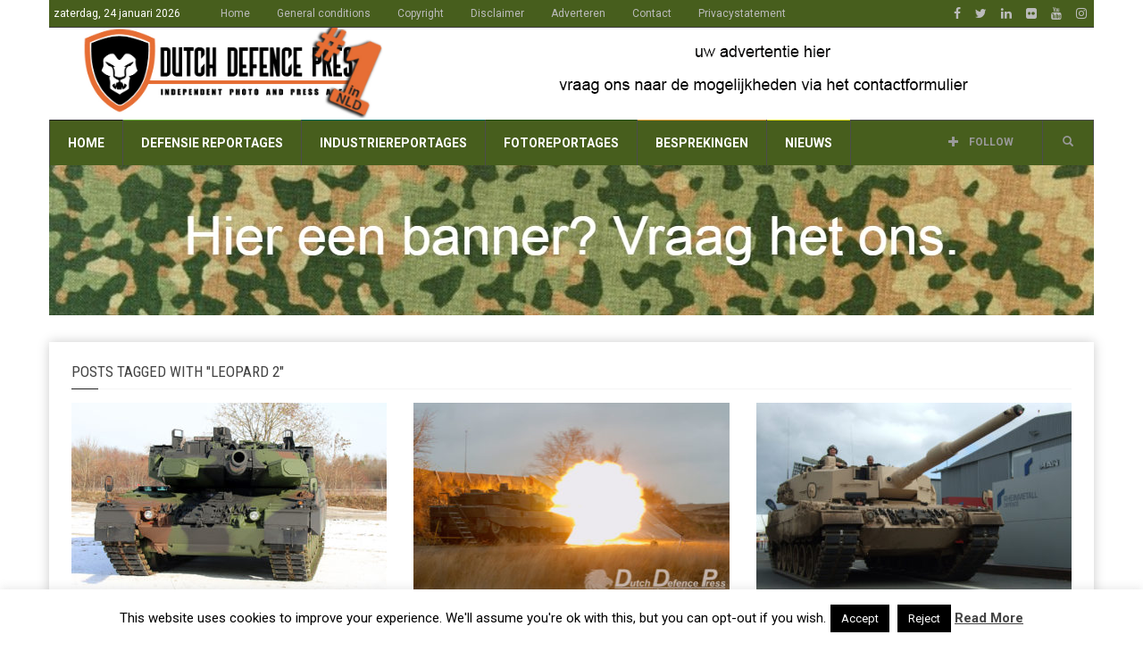

--- FILE ---
content_type: text/html; charset=utf-8
request_url: https://www.google.com/recaptcha/api2/aframe
body_size: 248
content:
<!DOCTYPE HTML><html><head><meta http-equiv="content-type" content="text/html; charset=UTF-8"></head><body><script nonce="1jf0GW2ew2PeWEu1g11L4Q">/** Anti-fraud and anti-abuse applications only. See google.com/recaptcha */ try{var clients={'sodar':'https://pagead2.googlesyndication.com/pagead/sodar?'};window.addEventListener("message",function(a){try{if(a.source===window.parent){var b=JSON.parse(a.data);var c=clients[b['id']];if(c){var d=document.createElement('img');d.src=c+b['params']+'&rc='+(localStorage.getItem("rc::a")?sessionStorage.getItem("rc::b"):"");window.document.body.appendChild(d);sessionStorage.setItem("rc::e",parseInt(sessionStorage.getItem("rc::e")||0)+1);localStorage.setItem("rc::h",'1769218269686');}}}catch(b){}});window.parent.postMessage("_grecaptcha_ready", "*");}catch(b){}</script></body></html>